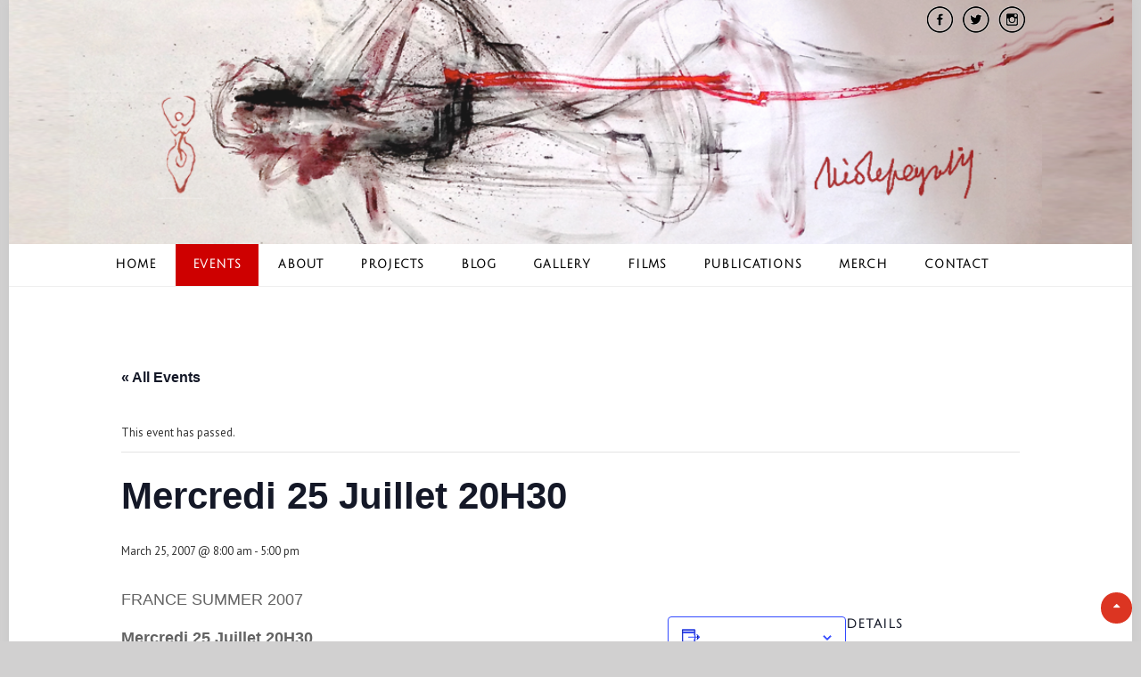

--- FILE ---
content_type: text/html; charset=UTF-8
request_url: https://www.nicolepeyrafitte.com/event/mercredi-25-juillet-20h30/
body_size: 7185
content:
<!DOCTYPE html>
<html lang="en-US">
<head>
<meta charset="UTF-8">
<meta name="viewport" content="width=device-width, initial-scale=1">
<link rel="profile" href="https://gmpg.org/xfn/11">
<link rel="pingback" href="https://www.nicolepeyrafitte.com/xmlrpc.php">
            <link rel="icon" type="image/png" href="https://www.nicolepeyrafitte.com/wp-content/uploads/2019/03/favicon.jpg">
    <link media="all" href="https://www.nicolepeyrafitte.com/wp-content/cache/autoptimize/css/autoptimize_3ddfd6d3da2c4a502394480556b3de88.css" rel="stylesheet"><link media="print" href="https://www.nicolepeyrafitte.com/wp-content/cache/autoptimize/css/autoptimize_9c900892739fe6dcd4c088c15818dc7d.css" rel="stylesheet"><title>Mercredi 25 Juillet 20H30 &#8211; Nicole Peyrafitte</title>









<meta name='robots' content='max-image-preview:large' />
<link rel='dns-prefetch' href='//www.nicolepeyrafitte.com' />
<link rel='dns-prefetch' href='//fonts.googleapis.com' />
<link rel="alternate" type="text/calendar" title="Nicole Peyrafitte &raquo; iCal Feed" href="https://www.nicolepeyrafitte.com/events/?ical=1" />
<link rel="alternate" title="oEmbed (JSON)" type="application/json+oembed" href="https://www.nicolepeyrafitte.com/wp-json/oembed/1.0/embed?url=https%3A%2F%2Fwww.nicolepeyrafitte.com%2Fevent%2Fmercredi-25-juillet-20h30%2F" />
<link rel="alternate" title="oEmbed (XML)" type="text/xml+oembed" href="https://www.nicolepeyrafitte.com/wp-json/oembed/1.0/embed?url=https%3A%2F%2Fwww.nicolepeyrafitte.com%2Fevent%2Fmercredi-25-juillet-20h30%2F&#038;format=xml" />



<link rel='stylesheet' id='dashicons-css' href='https://www.nicolepeyrafitte.com/wp-includes/css/dashicons.min.css?ver=6.9' type='text/css' media='all' />











<link rel='stylesheet' id='accesspress-basic-lato-font-css' href='//fonts.googleapis.com/css?family=Lato%3A400%2C100%2C100italic%2C300%2C300italic%2C400italic%2C700%2C700italic%2C900%2C900italic&#038;ver=6.9' type='text/css' media='all' />








<script type="text/javascript" src="https://www.nicolepeyrafitte.com/wp-includes/js/jquery/jquery.min.js?ver=3.7.1" id="jquery-core-js"></script>



















<script></script><link rel="https://api.w.org/" href="https://www.nicolepeyrafitte.com/wp-json/" /><link rel="alternate" title="JSON" type="application/json" href="https://www.nicolepeyrafitte.com/wp-json/wp/v2/tribe_events/9578" /><link rel="canonical" href="https://www.nicolepeyrafitte.com/event/mercredi-25-juillet-20h30/" />
<meta name="et-api-version" content="v1"><meta name="et-api-origin" content="https://www.nicolepeyrafitte.com"><link rel="https://theeventscalendar.com/" href="https://www.nicolepeyrafitte.com/wp-json/tribe/tickets/v1/" /><meta name="tec-api-version" content="v1"><meta name="tec-api-origin" content="https://www.nicolepeyrafitte.com"><link rel="alternate" href="https://www.nicolepeyrafitte.com/wp-json/tribe/events/v1/events/9578" /><link href='https://fonts.googleapis.com/css?family=PT+Sans:100,200,300,400,500,600,700,800,900,100italic,300italic,italic,500italic,600italic,700italic,800italic,900italic' rel='stylesheet' type='text/css'><link href='https://fonts.googleapis.com/css?family=Julius+Sans+One:100,200,300,400,500,600,700,800,900,100italic,300italic,italic,500italic,600italic,700italic,800italic,900italic' rel='stylesheet' type='text/css'><link href='https://fonts.googleapis.com/css?family=Julius+Sans+One:100,200,300,400,500,600,700,800,900,100italic,300italic,italic,500italic,600italic,700italic,800italic,900italic' rel='stylesheet' type='text/css'><link href='https://fonts.googleapis.com/css?family=Julius+Sans+One:100,200,300,400,500,600,700,800,900,100italic,300italic,italic,500italic,600italic,700italic,800italic,900italic' rel='stylesheet' type='text/css'><link href='https://fonts.googleapis.com/css?family=Julius+Sans+One:100,200,300,400,500,600,700,800,900,100italic,300italic,italic,500italic,600italic,700italic,800italic,900italic' rel='stylesheet' type='text/css'><link href='https://fonts.googleapis.com/css?family=Julius+Sans+One:100,200,300,400,500,600,700,800,900,100italic,300italic,italic,500italic,600italic,700italic,800italic,900italic' rel='stylesheet' type='text/css'><link href='https://fonts.googleapis.com/css?family=Julius+Sans+One:100,200,300,400,500,600,700,800,900,100italic,300italic,italic,500italic,600italic,700italic,800italic,900italic' rel='stylesheet' type='text/css'>            
        <meta name="generator" content="Powered by WPBakery Page Builder - drag and drop page builder for WordPress."/>
<script type="application/ld+json">
[{"@context":"http://schema.org","@type":"Event","name":"Mercredi 25 Juillet 20H30","description":"&lt;p&gt;...&lt;/p&gt;\\n","url":"https://www.nicolepeyrafitte.com/event/mercredi-25-juillet-20h30/","eventAttendanceMode":"https://schema.org/OfflineEventAttendanceMode","eventStatus":"https://schema.org/EventScheduled","startDate":"2007-03-25T08:00:00+00:00","endDate":"2007-03-25T17:00:00+00:00","performer":"Organization"}]
</script><meta name="generator" content="Powered by Slider Revolution 6.6.16 - responsive, Mobile-Friendly Slider Plugin for WordPress with comfortable drag and drop interface." />

		
		<noscript><style> .wpb_animate_when_almost_visible { opacity: 1; }</style></noscript>

</head>

<body class="wp-singular tribe_events-template-default single single-tribe_events postid-9578 wp-theme-accesspress-basic-pro wp-child-theme-nicole boxed-layout tribe-events-page-template tribe-no-js tec-no-tickets-on-recurring tec-no-rsvp-on-recurring tribe-filter-live wpb-js-composer js-comp-ver-8.0 vc_responsive events-single tribe-events-style-full tribe-events-style-theme tribe-theme-accesspress-basic-pro">

<div id="page" class="hfeed site">
	<a class="skip-link screen-reader-text" href="#content">Skip to content</a>
	
<div class="customsocial"><a href="https://www.facebook.com/peyrafitte/" target="_blank"><img src="/wp-content/themes/nicole/images/icon-facebook.png" alt="Facebook"></a><a href="https://twitter.com/peyrafitte" target="_blank"><img src="/wp-content/themes/nicole/images/icon-twitter.png" alt="Twitter" style="padding:0 10px;"></a><a href="https://www.instagram.com/peirahitta/" target="_blank"><img src="/wp-content/themes/nicole/images/icon-instagram.png" alt="Instagram"></a></div>	


		<div style="width:100%; margin:auto;"><a href="/"><img src="/wp-content/uploads/2015/03/header5051.png" alt="Nicole Peyrafitte" style="width:100%;"></a></div>
        
<header id="masthead" class="site-header  layout1" role="banner">
        	<div class="top-header clearfix">
                <div class="ap-container clearfix">
                    <div class="site-branding clearfix">
                                    		</div><!-- .site-branding -->
                    <div class="right-top-head">
                                                                                                                        </div>
                </div> <!-- ap-container -->
            </div> <!-- top-header -->
            
            <div class="menu-wrapper clearfix"> 
                <div class="ap-container clearfix">
                    <a class="menu-trigger"><span></span><span></span><span></span></a>   
            		<nav id="site-navigation" class="main-navigation" role="navigation">
            			<button class="menu-toggle hide" aria-controls="primary-menu" aria-expanded="false">Primary Menu</button>
            			<div class="menu-nicole-menu-container"><ul id="primary-menu" class="menu"><li id="menu-item-9649" class="menu-item menu-item-type-custom menu-item-object-custom menu-item-9649"><a href="/">Home</a></li>
<li id="menu-item-7092" class="menu-item menu-item-type-post_type menu-item-object-page current-menu-item current_page_item menu-item-7092"><a href="https://www.nicolepeyrafitte.com/events/">Events</a></li>
<li id="menu-item-7093" class="menu-item menu-item-type-post_type menu-item-object-page menu-item-7093"><a href="https://www.nicolepeyrafitte.com/about/">About</a></li>
<li id="menu-item-7094" class="menu-item menu-item-type-post_type menu-item-object-page menu-item-has-children menu-item-7094"><a href="https://www.nicolepeyrafitte.com/projects/">Projects</a>
<ul class="sub-menu">
	<li id="menu-item-7097" class="menu-item menu-item-type-post_type menu-item-object-page menu-item-7097"><a href="https://www.nicolepeyrafitte.com/projects/">Documentation</a></li>
	<li id="menu-item-7096" class="menu-item menu-item-type-post_type menu-item-object-page menu-item-7096"><a href="https://www.nicolepeyrafitte.com/projects/videos/">Videos</a></li>
	<li id="menu-item-7095" class="menu-item menu-item-type-post_type menu-item-object-page menu-item-7095"><a href="https://www.nicolepeyrafitte.com/projects/photos/">Photos</a></li>
</ul>
</li>
<li id="menu-item-7098" class="menu-item menu-item-type-custom menu-item-object-custom menu-item-7098"><a href="/blog">Blog</a></li>
<li id="menu-item-7099" class="menu-item menu-item-type-post_type menu-item-object-page menu-item-7099"><a href="https://www.nicolepeyrafitte.com/gallery/">Gallery</a></li>
<li id="menu-item-7100" class="menu-item menu-item-type-post_type menu-item-object-page menu-item-7100"><a href="https://www.nicolepeyrafitte.com/films/">Films</a></li>
<li id="menu-item-7101" class="menu-item menu-item-type-post_type menu-item-object-page menu-item-7101"><a href="https://www.nicolepeyrafitte.com/publications/">Publications</a></li>
<li id="menu-item-11426" class="menu-item menu-item-type-custom menu-item-object-custom menu-item-11426"><a target="_blank" href="https://peirahitta.printify.me/">Merch</a></li>
<li id="menu-item-7102" class="menu-item menu-item-type-post_type menu-item-object-page menu-item-7102"><a href="https://www.nicolepeyrafitte.com/contact/">Contact</a></li>
</ul></div>            		</nav><!-- #site-navigation -->
                                    </div>
            </div>
            <nav id="site-navigation-responsive" class="main-navigation-responsive">
    			<button class="menu-toggle hide" aria-controls="primary-menu" aria-expanded="false">Primary Menu</button>
    			<div class="menu-nicole-menu-container"><ul id="primary-menu" class="menu"><li class="menu-item menu-item-type-custom menu-item-object-custom menu-item-9649"><a href="/">Home</a></li>
<li class="menu-item menu-item-type-post_type menu-item-object-page current-menu-item current_page_item menu-item-7092"><a href="https://www.nicolepeyrafitte.com/events/">Events</a></li>
<li class="menu-item menu-item-type-post_type menu-item-object-page menu-item-7093"><a href="https://www.nicolepeyrafitte.com/about/">About</a></li>
<li class="menu-item menu-item-type-post_type menu-item-object-page menu-item-has-children menu-item-7094"><a href="https://www.nicolepeyrafitte.com/projects/">Projects</a>
<ul class="sub-menu">
	<li class="menu-item menu-item-type-post_type menu-item-object-page menu-item-7097"><a href="https://www.nicolepeyrafitte.com/projects/">Documentation</a></li>
	<li class="menu-item menu-item-type-post_type menu-item-object-page menu-item-7096"><a href="https://www.nicolepeyrafitte.com/projects/videos/">Videos</a></li>
	<li class="menu-item menu-item-type-post_type menu-item-object-page menu-item-7095"><a href="https://www.nicolepeyrafitte.com/projects/photos/">Photos</a></li>
</ul>
</li>
<li class="menu-item menu-item-type-custom menu-item-object-custom menu-item-7098"><a href="/blog">Blog</a></li>
<li class="menu-item menu-item-type-post_type menu-item-object-page menu-item-7099"><a href="https://www.nicolepeyrafitte.com/gallery/">Gallery</a></li>
<li class="menu-item menu-item-type-post_type menu-item-object-page menu-item-7100"><a href="https://www.nicolepeyrafitte.com/films/">Films</a></li>
<li class="menu-item menu-item-type-post_type menu-item-object-page menu-item-7101"><a href="https://www.nicolepeyrafitte.com/publications/">Publications</a></li>
<li class="menu-item menu-item-type-custom menu-item-object-custom menu-item-11426"><a target="_blank" href="https://peirahitta.printify.me/">Merch</a></li>
<li class="menu-item menu-item-type-post_type menu-item-object-page menu-item-7102"><a href="https://www.nicolepeyrafitte.com/contact/">Contact</a></li>
</ul></div>    		</nav><!-- #site-navigation -->          
            
	</header><!-- #masthead -->    	


	<div id="content" class="site-content">
        <!-- Slider -->
                
        <!-- Header Banner -->
                                                        <div id="page-header-banner" class="page-banners" style='background: #fff url("") no-repeat center top;'>
                    <div class="ap-container">
                        <h1 class="entry-title" style='color: '></h1>
                                                                    </div>
                </div>
                            <section id="tribe-events-pg-template" class="tribe-events-pg-template" role="main"><div class="tribe-events-before-html"></div><span class="tribe-events-ajax-loading"><img class="tribe-events-spinner-medium" src="https://www.nicolepeyrafitte.com/wp-content/plugins/the-events-calendar/src/resources/images/tribe-loading.gif" alt="Loading Events" /></span>
<div id="tribe-events-content" class="tribe-events-single">

	<p class="tribe-events-back">
		<a href="https://www.nicolepeyrafitte.com/events/"> &laquo; All Events</a>
	</p>

	<!-- Notices -->
	<div class="tribe-events-notices"><ul><li>This event has passed.</li></ul></div>
	<h1 class="tribe-events-single-event-title">Mercredi 25 Juillet 20H30</h1>
	<div class="tribe-events-schedule tribe-clearfix">
		<div><span class="tribe-event-date-start">March 25, 2007 @ 8:00 am</span> - <span class="tribe-event-time">5:00 pm</span></div>			</div>

	<!-- Event header -->
	<div id="tribe-events-header"  data-title="Mercredi 25 Juillet 20H30 &#8211; Nicole Peyrafitte" data-viewtitle="Mercredi 25 Juillet 20H30">
		<!-- Navigation -->
		<nav class="tribe-events-nav-pagination" aria-label="Event Navigation">
			<ul class="tribe-events-sub-nav">
				<li class="tribe-events-nav-previous"><a href="https://www.nicolepeyrafitte.com/event/monday-night-experimental-cabaret-2/"><span>&laquo;</span> Monday Night Experimental Cabaret</a></li>
				<li class="tribe-events-nav-next"><a href="https://www.nicolepeyrafitte.com/event/la-garbure-transcontinentale/">La Garbure Transcontinentale <span>&raquo;</span></a></li>
			</ul>
			<!-- .tribe-events-sub-nav -->
		</nav>
	</div>
	<!-- #tribe-events-header -->

			<div id="post-9578" class="post-9578 tribe_events type-tribe_events status-publish hentry">
			<!-- Event featured image, but exclude link -->
			
			<!-- Event content -->
						<div class="tribe-events-single-event-description tribe-events-content">
				<p align="left">FRANCE SUMMER 2007</p>
<p align="left"><strong>Mercredi 25 Juillet 20H30</strong><br />
Musée Municipal de Saint-Gaudens<br />
Conférence Illustrée :<br />
&#8220;Augustus Saint-Gaudens: Ses Origines Commingeoise &amp; Sa Visite de 1897&#8221;</p>
			</div>
			<!-- .tribe-events-single-event-description -->
			<div class="tribe-events tribe-common">
	<div class="tribe-events-c-subscribe-dropdown__container">
		<div class="tribe-events-c-subscribe-dropdown">
			<div class="tribe-common-c-btn-border tribe-events-c-subscribe-dropdown__button">
				<svg
	 class="tribe-common-c-svgicon tribe-common-c-svgicon--cal-export tribe-events-c-subscribe-dropdown__export-icon" 	aria-hidden="true"
	viewBox="0 0 23 17"
	xmlns="http://www.w3.org/2000/svg"
>
	<path fill-rule="evenodd" clip-rule="evenodd" d="M.128.896V16.13c0 .211.145.383.323.383h15.354c.179 0 .323-.172.323-.383V.896c0-.212-.144-.383-.323-.383H.451C.273.513.128.684.128.896Zm16 6.742h-.901V4.679H1.009v10.729h14.218v-3.336h.901V7.638ZM1.01 1.614h14.218v2.058H1.009V1.614Z" />
	<path d="M20.5 9.846H8.312M18.524 6.953l2.89 2.909-2.855 2.855" stroke-width="1.2" stroke-linecap="round" stroke-linejoin="round"/>
</svg>
				<button
					class="tribe-events-c-subscribe-dropdown__button-text"
					aria-expanded="false"
					aria-controls="tribe-events-subscribe-dropdown-content"
					aria-label="View links to add events to your calendar"
				>
					Add to calendar				</button>
				<svg
	 class="tribe-common-c-svgicon tribe-common-c-svgicon--caret-down tribe-events-c-subscribe-dropdown__button-icon" 	aria-hidden="true"
	viewBox="0 0 10 7"
	xmlns="http://www.w3.org/2000/svg"
>
	<path fill-rule="evenodd" clip-rule="evenodd" d="M1.008.609L5 4.6 8.992.61l.958.958L5 6.517.05 1.566l.958-.958z" class="tribe-common-c-svgicon__svg-fill"/>
</svg>
			</div>
			<div id="tribe-events-subscribe-dropdown-content" class="tribe-events-c-subscribe-dropdown__content">
				<ul class="tribe-events-c-subscribe-dropdown__list">
											
<li class="tribe-events-c-subscribe-dropdown__list-item tribe-events-c-subscribe-dropdown__list-item--gcal">
	<a
		href="https://www.google.com/calendar/event?action=TEMPLATE&#038;dates=20070325T080000/20070325T170000&#038;text=Mercredi%2025%20Juillet%2020H30&#038;details=%3Cp+align%3D%22left%22%3EFRANCE+SUMMER+2007%3C%2Fp%3E+%3Cp+align%3D%22left%22%3E%3Cstrong%3EMercredi+25+Juillet+20H30%3C%2Fstrong%3EMus%C3%A9e+Municipal+de+Saint-GaudensConf%C3%A9rence+Illustr%C3%A9e+%3A%22Augustus+Saint-Gaudens%3A+Ses+Origines+Commingeoise+%26amp%3B+Sa+Visite+de+1897%22%3C%2Fp%3E+&#038;trp=false&#038;ctz=UTC+0&#038;sprop=website:https://www.nicolepeyrafitte.com"
		class="tribe-events-c-subscribe-dropdown__list-item-link"
		target="_blank"
		rel="noopener noreferrer nofollow noindex"
	>
		Google Calendar	</a>
</li>
											
<li class="tribe-events-c-subscribe-dropdown__list-item tribe-events-c-subscribe-dropdown__list-item--ical">
	<a
		href="webcal://www.nicolepeyrafitte.com/event/mercredi-25-juillet-20h30/?ical=1"
		class="tribe-events-c-subscribe-dropdown__list-item-link"
		target="_blank"
		rel="noopener noreferrer nofollow noindex"
	>
		iCalendar	</a>
</li>
											
<li class="tribe-events-c-subscribe-dropdown__list-item tribe-events-c-subscribe-dropdown__list-item--outlook-365">
	<a
		href="https://outlook.office.com/owa/?path=/calendar/action/compose&#038;rrv=addevent&#038;startdt=2007-03-25T08%3A00%3A00%2B00%3A00&#038;enddt=2007-03-25T17%3A00%3A00%2B00%3A00&#038;location&#038;subject=Mercredi%2025%20Juillet%2020H30&#038;body=%3Cp%20align%3D%22left%22%3EFRANCE%20SUMMER%202007%3C%2Fp%3E%3Cp%20align%3D%22left%22%3EMercredi%2025%20Juillet%2020H30Mus%C3%A9e%20Municipal%20de%20Saint-GaudensConf%C3%A9rence%20Illustr%C3%A9e%20%3A%22Augustus%20Saint-Gaudens%3A%20Ses%20Origines%20Commingeoise%20%26amp%3B%20Sa%20Visite%20de%201897%22%3C%2Fp%3E"
		class="tribe-events-c-subscribe-dropdown__list-item-link"
		target="_blank"
		rel="noopener noreferrer nofollow noindex"
	>
		Outlook 365	</a>
</li>
											
<li class="tribe-events-c-subscribe-dropdown__list-item tribe-events-c-subscribe-dropdown__list-item--outlook-live">
	<a
		href="https://outlook.live.com/owa/?path=/calendar/action/compose&#038;rrv=addevent&#038;startdt=2007-03-25T08%3A00%3A00%2B00%3A00&#038;enddt=2007-03-25T17%3A00%3A00%2B00%3A00&#038;location&#038;subject=Mercredi%2025%20Juillet%2020H30&#038;body=%3Cp%20align%3D%22left%22%3EFRANCE%20SUMMER%202007%3C%2Fp%3E%3Cp%20align%3D%22left%22%3EMercredi%2025%20Juillet%2020H30Mus%C3%A9e%20Municipal%20de%20Saint-GaudensConf%C3%A9rence%20Illustr%C3%A9e%20%3A%22Augustus%20Saint-Gaudens%3A%20Ses%20Origines%20Commingeoise%20%26amp%3B%20Sa%20Visite%20de%201897%22%3C%2Fp%3E"
		class="tribe-events-c-subscribe-dropdown__list-item-link"
		target="_blank"
		rel="noopener noreferrer nofollow noindex"
	>
		Outlook Live	</a>
</li>
									</ul>
			</div>
		</div>
	</div>
</div>

			<!-- Event meta -->
						
	<div class="tribe-events-single-section tribe-events-event-meta primary tribe-clearfix">


<div class="tribe-events-meta-group tribe-events-meta-group-details">
	<h2 class="tribe-events-single-section-title"> Details </h2>
	<ul class="tribe-events-meta-list">

		
			<li class="tribe-events-meta-item">
				<span class="tribe-events-start-date-label tribe-events-meta-label">Date:</span>
				<span class="tribe-events-meta-value">
					<abbr class="tribe-events-abbr tribe-events-start-date published dtstart" title="2007-03-25"> March 25, 2007 </abbr>
				</span>
			</li>

			<li class="tribe-events-meta-item">
				<span class="tribe-events-start-time-label tribe-events-meta-label">Time:</span>
				<span class="tribe-events-meta-value">
					<div class="tribe-events-abbr tribe-events-start-time published dtstart" title="2007-03-25">
						8:00 am - 5:00 pm											</div>
				</span>
			</li>

		
		
		
		
		
		
			</ul>
</div>

	</div>


					</div> <!-- #post-x -->
			
	<!-- Event footer -->
	<div id="tribe-events-footer">
		<!-- Navigation -->
		<nav class="tribe-events-nav-pagination" aria-label="Event Navigation">
			<ul class="tribe-events-sub-nav">
				<li class="tribe-events-nav-previous"><a href="https://www.nicolepeyrafitte.com/event/monday-night-experimental-cabaret-2/"><span>&laquo;</span> Monday Night Experimental Cabaret</a></li>
				<li class="tribe-events-nav-next"><a href="https://www.nicolepeyrafitte.com/event/la-garbure-transcontinentale/">La Garbure Transcontinentale <span>&raquo;</span></a></li>
			</ul>
			<!-- .tribe-events-sub-nav -->
		</nav>
	</div>
	<!-- #tribe-events-footer -->

</div><!-- #tribe-events-content -->
<div class="tribe-events-after-html"></div>
<!--
This calendar is powered by The Events Calendar.
http://evnt.is/18wn
-->
</section>	</div><!-- #content -->
	<footer id="colophon" class="site-footer" role="contentinfo">
                    <div class="footer-featured-section">
                <div class="ap-container clearfix">
                    <div class="featured-footer-wrap">
                                                                                                                    </div>
                </div>
            </div>  
                
		<div class="site-info">
            <div class="ap-container clearfix">
                
                <div class="copyright-info">
                                                    </div>
                 
            </div>
		</div><!-- .site-info -->
	</footer><!-- #colophon -->
</div><!-- #page -->
<div id="go-top"><a href="#page"><i class="fa fa-caret-up"></i></a></div>

		
		<script type="speculationrules">
{"prefetch":[{"source":"document","where":{"and":[{"href_matches":"/*"},{"not":{"href_matches":["/wp-*.php","/wp-admin/*","/wp-content/uploads/*","/wp-content/*","/wp-content/plugins/*","/wp-content/themes/nicole/*","/wp-content/themes/accesspress-basic-pro/*","/*\\?(.+)"]}},{"not":{"selector_matches":"a[rel~=\"nofollow\"]"}},{"not":{"selector_matches":".no-prefetch, .no-prefetch a"}}]},"eagerness":"conservative"}]}
</script>
		<script>
		( function ( body ) {
			'use strict';
			body.className = body.className.replace( /\btribe-no-js\b/, 'tribe-js' );
		} )( document.body );
		</script>
		<!-- Instagram Feed JS -->
<script type="text/javascript">
var sbiajaxurl = "https://www.nicolepeyrafitte.com/wp-admin/admin-ajax.php";
</script>
<script> /* <![CDATA[ */var tribe_l10n_datatables = {"aria":{"sort_ascending":": activate to sort column ascending","sort_descending":": activate to sort column descending"},"length_menu":"Show _MENU_ entries","empty_table":"No data available in table","info":"Showing _START_ to _END_ of _TOTAL_ entries","info_empty":"Showing 0 to 0 of 0 entries","info_filtered":"(filtered from _MAX_ total entries)","zero_records":"No matching records found","search":"Search:","all_selected_text":"All items on this page were selected. ","select_all_link":"Select all pages","clear_selection":"Clear Selection.","pagination":{"all":"All","next":"Next","previous":"Previous"},"select":{"rows":{"0":"","_":": Selected %d rows","1":": Selected 1 row"}},"datepicker":{"dayNames":["Sunday","Monday","Tuesday","Wednesday","Thursday","Friday","Saturday"],"dayNamesShort":["Sun","Mon","Tue","Wed","Thu","Fri","Sat"],"dayNamesMin":["S","M","T","W","T","F","S"],"monthNames":["January","February","March","April","May","June","July","August","September","October","November","December"],"monthNamesShort":["January","February","March","April","May","June","July","August","September","October","November","December"],"monthNamesMin":["Jan","Feb","Mar","Apr","May","Jun","Jul","Aug","Sep","Oct","Nov","Dec"],"nextText":"Next","prevText":"Prev","currentText":"Today","closeText":"Done","today":"Today","clear":"Clear"},"registration_prompt":"There is unsaved attendee information. Are you sure you want to continue?"};/* ]]> */ </script>
















<script type="text/javascript" src="https://www.nicolepeyrafitte.com/wp-includes/js/dist/hooks.min.js?ver=dd5603f07f9220ed27f1" id="wp-hooks-js"></script>
<script type="text/javascript" src="https://www.nicolepeyrafitte.com/wp-includes/js/dist/i18n.min.js?ver=c26c3dc7bed366793375" id="wp-i18n-js"></script>
<script type="text/javascript" id="wp-i18n-js-after">
/* <![CDATA[ */
wp.i18n.setLocaleData( { 'text direction\u0004ltr': [ 'ltr' ] } );
//# sourceURL=wp-i18n-js-after
/* ]]> */
</script>

<script type="text/javascript" id="contact-form-7-js-before">
/* <![CDATA[ */
var wpcf7 = {
    "api": {
        "root": "https:\/\/www.nicolepeyrafitte.com\/wp-json\/",
        "namespace": "contact-form-7\/v1"
    }
};
//# sourceURL=contact-form-7-js-before
/* ]]> */
</script>

<script type="text/javascript" id="pt-cv-content-views-script-js-extra">
/* <![CDATA[ */
var PT_CV_PUBLIC = {"_prefix":"pt-cv-","page_to_show":"5","_nonce":"ada8914a86","is_admin":"","is_mobile":"","ajaxurl":"https://www.nicolepeyrafitte.com/wp-admin/admin-ajax.php","lang":"","loading_image_src":"[data-uri]"};
var PT_CV_PAGINATION = {"first":"\u00ab","prev":"\u2039","next":"\u203a","last":"\u00bb","goto_first":"Go to first page","goto_prev":"Go to previous page","goto_next":"Go to next page","goto_last":"Go to last page","current_page":"Current page is","goto_page":"Go to page"};
//# sourceURL=pt-cv-content-views-script-js-extra
/* ]]> */
</script>




<script type="text/javascript" id="event-tickets-rsvp-js-extra">
/* <![CDATA[ */
var tribe_tickets_rsvp_strings = {"attendee":"Attendee %1$s"};
//# sourceURL=event-tickets-rsvp-js-extra
/* ]]> */
</script>






<script></script>
<script defer src="https://www.nicolepeyrafitte.com/wp-content/cache/autoptimize/js/autoptimize_6911707035296b118aa36fc3b94c2546.js"></script><script defer src="https://static.cloudflareinsights.com/beacon.min.js/vcd15cbe7772f49c399c6a5babf22c1241717689176015" integrity="sha512-ZpsOmlRQV6y907TI0dKBHq9Md29nnaEIPlkf84rnaERnq6zvWvPUqr2ft8M1aS28oN72PdrCzSjY4U6VaAw1EQ==" data-cf-beacon='{"version":"2024.11.0","token":"1ecb98fd44e643198ee0b54b04273a26","r":1,"server_timing":{"name":{"cfCacheStatus":true,"cfEdge":true,"cfExtPri":true,"cfL4":true,"cfOrigin":true,"cfSpeedBrain":true},"location_startswith":null}}' crossorigin="anonymous"></script>
</body>
</html>
